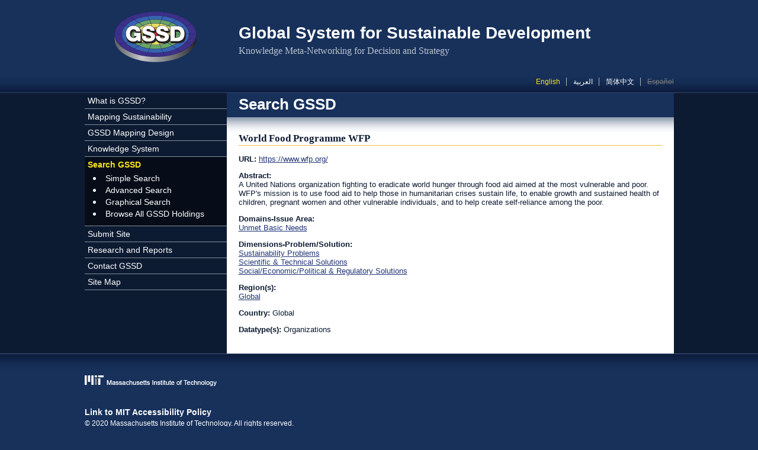

--- FILE ---
content_type: text/html; charset=utf-8
request_url: https://gssd.mit.edu/search-gssd/site/world-food-programme-wfp-53024-mon-07-23-2012-0902
body_size: 4525
content:
<!DOCTYPE html PUBLIC "-//W3C//DTD XHTML+RDFa 1.0//EN"
  "http://www.w3.org/MarkUp/DTD/xhtml-rdfa-1.dtd">
<html xmlns="http://www.w3.org/1999/xhtml" xml:lang="en" version="XHTML+RDFa 1.0" dir="ltr"
  xmlns:content="http://purl.org/rss/1.0/modules/content/"
  xmlns:dc="http://purl.org/dc/terms/"
  xmlns:foaf="http://xmlns.com/foaf/0.1/"
  xmlns:og="http://ogp.me/ns#"
  xmlns:rdfs="http://www.w3.org/2000/01/rdf-schema#"
  xmlns:sioc="http://rdfs.org/sioc/ns#"
  xmlns:sioct="http://rdfs.org/sioc/types#"
  xmlns:skos="http://www.w3.org/2004/02/skos/core#"
  xmlns:xsd="http://www.w3.org/2001/XMLSchema#">
<head profile="http://www.w3.org/1999/xhtml/vocab">
  <meta http-equiv="Content-Type" content="text/html; charset=utf-8" />
<link rel="shortcut icon" href="https://gssd.mit.edu/sites/all/themes/gssd/favicon.ico" type="image/vnd.microsoft.icon" />
<link rel="shortlink" href="/node/53024" />
<link rel="canonical" href="/search-gssd/site/world-food-programme-wfp-53024-mon-07-23-2012-0902" />
<meta name="Generator" content="Drupal 7 (http://drupal.org)" />
  <title>World Food Programme WFP | Global System for Sustainable Development</title>
  <style type="text/css" media="all">
@import url("https://gssd.mit.edu/modules/system/system.base.css?pnjtn3");
@import url("https://gssd.mit.edu/modules/system/system.menus.css?pnjtn3");
@import url("https://gssd.mit.edu/modules/system/system.messages.css?pnjtn3");
@import url("https://gssd.mit.edu/modules/system/system.theme.css?pnjtn3");
</style>
<style type="text/css" media="all">
@import url("https://gssd.mit.edu/sites/all/modules/date/date_api/date.css?pnjtn3");
@import url("https://gssd.mit.edu/sites/all/modules/date/date_popup/themes/datepicker.1.7.css?pnjtn3");
@import url("https://gssd.mit.edu/modules/field/theme/field.css?pnjtn3");
@import url("https://gssd.mit.edu/sites/all/modules/custom/gssd_custom/css/node-add-site.css?pnjtn3");
@import url("https://gssd.mit.edu/modules/node/node.css?pnjtn3");
@import url("https://gssd.mit.edu/modules/search/search.css?pnjtn3");
@import url("https://gssd.mit.edu/modules/user/user.css?pnjtn3");
@import url("https://gssd.mit.edu/sites/all/modules/views/css/views.css?pnjtn3");
@import url("https://gssd.mit.edu/sites/all/modules/ckeditor/css/ckeditor.css?pnjtn3");
</style>
<style type="text/css" media="all">
@import url("https://gssd.mit.edu/sites/all/modules/ctools/css/ctools.css?pnjtn3");
@import url("https://gssd.mit.edu/modules/locale/locale.css?pnjtn3");
</style>
<style type="text/css" media="all">
@import url("https://gssd.mit.edu/sites/all/themes/custom_basic/css/main.css?pnjtn3");
@import url("https://gssd.mit.edu/sites/all/themes/gssd/css/styles.css?pnjtn3");
@import url("https://gssd.mit.edu/sites/all/themes/gssd/css/custom.css?pnjtn3");
@import url("https://gssd.mit.edu/sites/all/themes/gssd/css/views-blocks.css?pnjtn3");
</style>
<style type="text/css" media="all">
@import url("https://gssd.mit.edu/sites/default/files/css_injector/css_injector_1.css?pnjtn3");
</style>
  <script type="text/javascript" src="https://gssd.mit.edu/misc/jquery.js?v=1.4.4"></script>
<script type="text/javascript" src="https://gssd.mit.edu/misc/jquery.once.js?v=1.2"></script>
<script type="text/javascript" src="https://gssd.mit.edu/misc/drupal.js?pnjtn3"></script>
<script type="text/javascript" src="https://gssd.mit.edu/sites/all/modules/google_analytics/googleanalytics.js?pnjtn3"></script>
<script type="text/javascript">
<!--//--><![CDATA[//><!--
(function(i,s,o,g,r,a,m){i["GoogleAnalyticsObject"]=r;i[r]=i[r]||function(){(i[r].q=i[r].q||[]).push(arguments)},i[r].l=1*new Date();a=s.createElement(o),m=s.getElementsByTagName(o)[0];a.async=1;a.src=g;m.parentNode.insertBefore(a,m)})(window,document,"script","https://www.google-analytics.com/analytics.js","ga");ga("create", "UA-38182517-1", {"cookieDomain":"auto"});ga("send", "pageview");
//--><!]]>
</script>
<script type="text/javascript">
<!--//--><![CDATA[//><!--
jQuery.extend(Drupal.settings, {"basePath":"\/","pathPrefix":"","ajaxPageState":{"theme":"gssd","theme_token":"CfMj9OWKYsCk2N2O5KEcwHqyuf16c2JS7IwRVa3Vgbo","js":{"misc\/jquery.js":1,"misc\/jquery.once.js":1,"misc\/drupal.js":1,"sites\/all\/modules\/google_analytics\/googleanalytics.js":1,"0":1},"css":{"modules\/system\/system.base.css":1,"modules\/system\/system.menus.css":1,"modules\/system\/system.messages.css":1,"modules\/system\/system.theme.css":1,"sites\/all\/modules\/date\/date_api\/date.css":1,"sites\/all\/modules\/date\/date_popup\/themes\/datepicker.1.7.css":1,"modules\/field\/theme\/field.css":1,"sites\/all\/modules\/custom\/gssd_custom\/css\/node-add-site.css":1,"modules\/node\/node.css":1,"modules\/search\/search.css":1,"modules\/user\/user.css":1,"sites\/all\/modules\/views\/css\/views.css":1,"sites\/all\/modules\/ckeditor\/css\/ckeditor.css":1,"sites\/all\/modules\/ctools\/css\/ctools.css":1,"modules\/locale\/locale.css":1,"sites\/all\/themes\/custom_basic\/css\/main.css":1,"sites\/all\/themes\/gssd\/css\/styles.css":1,"sites\/all\/themes\/gssd\/css\/custom.css":1,"sites\/all\/themes\/gssd\/css\/views-blocks.css":1,"public:\/\/css_injector\/css_injector_1.css":1}},"googleanalytics":{"trackOutbound":1,"trackMailto":1,"trackDownload":1,"trackDownloadExtensions":"7z|aac|arc|arj|asf|asx|avi|bin|csv|doc(x|m)?|dot(x|m)?|exe|flv|gif|gz|gzip|hqx|jar|jpe?g|js|mp(2|3|4|e?g)|mov(ie)?|msi|msp|pdf|phps|png|ppt(x|m)?|pot(x|m)?|pps(x|m)?|ppam|sld(x|m)?|thmx|qtm?|ra(m|r)?|sea|sit|tar|tgz|torrent|txt|wav|wma|wmv|wpd|xls(x|m|b)?|xlt(x|m)|xlam|xml|z|zip"}});
//--><!]]>
</script>
</head>
<body class="html not-front not-logged-in one-sidebar sidebar-first page-node page-node- page-node-53024 node-type-site i18n-en page-search-gssd-site-world-food-programme-wfp-53024-mon-07-23-2012-0902 section-search-gssd" >
  <div id="skip-link">
    <a href="#main-content" class="element-invisible element-focusable">Skip to main content</a>
  </div>
    <div id="page">

   
  <!-- ___________________________ HEADER ___________________________ -->
 
  <div id="head-wrap">
    <div id="header">
   
      <div id="header-identity">

                  <a href="/" title="Home" rel="home" id="logo">
            <img src="https://gssd.mit.edu/sites/all/themes/gssd/logo.png" alt="Home" />
          </a>
        
                  <div id="name-and-slogan">
            <div class="site-name">Global System for Sustainable Development</div>            <div class="site-slogan">Knowledge Meta-Networking for Decision and Strategy</div>          </div>
        
      </div> <!-- /#header-identity -->

        <div class="region region-header">
    <div id="block-locale-language" class="block block-locale block-language-switcher">

    
  <div class="content">
    <ul class="language-switcher-locale-url"><li class="en first active"><a href="/search-gssd/site/world-food-programme-wfp-53024-mon-07-23-2012-0902" class="language-link active" xml:lang="en" title="World Food Programme WFP">English</a></li>
<li class="ar"><a href="/ar/search-gssd/site/%D8%A8%D8%B1%D9%86%D8%A7%D9%85%D8%AC-%D8%A7%D9%84%D8%BA%D8%B0%D8%A7%D8%A1-%D8%A7%D9%84%D8%B9%D8%A7%D9%84%D9%85%D9%8A-wfp-56136-%D8%A7%D8%AB%D9%86%D9%8A%D9%86-07-23-2012-0934" class="language-link" xml:lang="ar" title="برنامج الغذاء العالمي WFP">العربية</a></li>
<li class="zh-hans"><a href="/zh-hans/search-gssd/site/%E4%B8%96%E7%95%8C%E9%A3%9F%E5%93%81%E8%AE%A1%E5%88%92-wfp-59056-%E6%98%9F%E6%9C%9F%E4%B8%80-07-23-2012-1221" class="language-link" xml:lang="zh-hans" title="世界食品计划 WFP">简体中文</a></li>
<li class="es last"><span class="language-link locale-untranslated" xml:lang="es">Español</span></li>
</ul>  </div>
</div>
  </div>

    </div> <!-- /#header -->
  </div> <!-- /#head-wrap -->
 
  <div id="middle-wrap">
    <div id="middle">

      <!-- _________________________ LEFT SIDEBAR _________________________ -->

              <div id="sidebar-left" class="column sidebar">
            <div class="region region-sidebar-first">
    <div id="block-system-main-menu" class="block block-system block-main-menu block-menu">

    
  <div class="content">
    <ul class="menu"><li class="first collapsed mlid-455"><a href="/what-gssd" title="What is GSSD?">What is GSSD?</a></li>
<li class="collapsed mlid-463"><a href="/mapping-sustainability" title="Mapping Sustainability">Mapping Sustainability</a></li>
<li class="collapsed mlid-528"><a href="/gssd-mapping-design" title="GSSD Mapping Design">GSSD Mapping Design</a></li>
<li class="collapsed mlid-464"><a href="/knowledge-system" title="Knowledge System">Knowledge System</a></li>
<li class="expanded active-trail mlid-488"><a href="/search-gssd" title="" class="active active-trail">Search GSSD</a><ul class="menu"><li class="first leaf mlid-1834"><a href="/search-gssd/simple">Simple Search</a></li>
<li class="leaf mlid-813"><a href="/search-gssd/advanced">Advanced Search</a></li>
<li class="leaf mlid-1159"><a href="/search-gssd/graphical" title="">Graphical Search</a></li>
<li class="last leaf mlid-2073"><a href="/search-gssd/all" title="">Browse All GSSD Holdings</a></li>
</ul></li>
<li class="leaf mlid-477"><a href="/node/add/site" title="">Submit Site</a></li>
<li class="expanded mlid-467"><a href="/research-reports" title="Research and Reports">Research and Reports</a><ul class="menu"><li class="first collapsed mlid-469"><a href="/research-reports/gssd-research-initiatives" title="GSSD Research Initiatives">GSSD Research Initiatives</a></li>
<li class="collapsed mlid-508"><a href="/research-reports/gssd-workshops-conferences" title="GSSD Workshops and Conferences">GSSD Workshops and Conferences</a></li>
<li class="leaf mlid-535"><a href="/research-reports/select-working-papers" title="Select Working Papers">Select Working Papers</a></li>
<li class="last leaf mlid-536"><a href="/research-reports/mit-press-series-global-accord" title="MIT Press Series on Global Accord">MIT Press Series on Global Accord</a></li>
</ul></li>
<li class="collapsed mlid-468"><a href="/contact-gssd" title="Contact GSSD">Contact GSSD</a></li>
<li class="last leaf mlid-2166"><a href="/site-map" title="Site Map">Site Map</a></li>
</ul>  </div>
</div>
  </div>
        </div> <!-- /#sidebar-left -->
      
      <!-- _______________________ MAIN (CONTENT) _______________________ -->

      <div id="content" class="column">
     
        
        <a id="main-content"></a>

        
					  
            
                      <h2 class="title parent-title" id="page-parent-title">Search GSSD</h2>
            
            
            
                      <h1 class="title current-title" id="page-current-title">World Food Programme WFP</h1>
            
            
          
            <div class="region region-content">
    <div id="block-system-main" class="block block-system block-main-page">

    
  <div class="content">
    <div id="node-53024" class="node node-site clearfix" about="/search-gssd/site/world-food-programme-wfp-53024-mon-07-23-2012-0902" typeof="sioc:Item foaf:Document">
        <span property="dc:title" content="World Food Programme WFP" class="rdf-meta element-hidden"></span>    <div class="content">
    <div class="field field-name-field-site-url field-type-link-field field-label-inline clearfix"><div class="field-label">URL:&nbsp;</div><div class="field-items"><div class="field-item even"><a href="https://www.wfp.org/">https://www.wfp.org/</a></div></div></div><div class="field field-name-field-site-abstract field-type-text-with-summary field-label-above"><div class="field-label">Abstract:&nbsp;</div><div class="field-items"><div class="field-item even">A United Nations organization fighting to eradicate world hunger through food aid aimed at the most vulnerable and poor. WFP's mission is to use food aid to help those in humanitarian crises sustain life, to enable growth and sustained health of children, pregnant women and other vulnerable individuals, and to help create self-reliance among the poor.</div></div></div><div class="field field-name-field-site-domains-issue-area field-type-taxonomy-term-reference field-label-above"><div class="field-label">Domains-Issue Area:&nbsp;</div><div class="field-items"><div class="field-item even"><a href="/search-gssd/graphical/domains-issue-area/unmet-basic-needs" typeof="skos:Concept" property="rdfs:label skos:prefLabel">Unmet Basic Needs</a></div></div></div><div class="field field-name-field-site-dimensions-problem field-type-taxonomy-term-reference field-label-above"><div class="field-label">Dimensions-Problem/Solution:&nbsp;</div><div class="field-items"><div class="field-item even"><a href="/search-gssd/graphical/dimensions-problem-solution/sustainability-problems" typeof="skos:Concept" property="rdfs:label skos:prefLabel">Sustainability Problems</a></div><div class="field-item odd"><a href="/search-gssd/graphical/dimensions-problem-solution/scientific-technical-solutions" typeof="skos:Concept" property="rdfs:label skos:prefLabel">Scientific &amp; Technical Solutions</a></div><div class="field-item even"><a href="/search-gssd/graphical/dimensions-problem-solution/social-economic-political-regulatory" typeof="skos:Concept" property="rdfs:label skos:prefLabel">Social/Economic/Political &amp; Regulatory Solutions</a></div></div></div><div class="field field-name-field-site-regions field-type-taxonomy-term-reference field-label-above"><div class="field-label">Region(s):&nbsp;</div><div class="field-items"><div class="field-item even"><a href="/search-gssd/graphical/regions/global" typeof="skos:Concept" property="rdfs:label skos:prefLabel">Global</a></div></div></div><div class="field field-name-field-site-country field-type-text field-label-inline clearfix"><div class="field-label">Country:&nbsp;</div><div class="field-items"><div class="field-item even">Global</div></div></div><div class="field field-name-field-site-datatype field-type-list-text field-label-inline clearfix"><div class="field-label">Datatype(s):&nbsp;</div><div class="field-items"><div class="field-item even">Organizations</div></div></div>  </div>
  <div class="content-links"></div>
  <div class="content-comments"></div>
</div>  </div>
</div>
  </div>
          
        
      </div> <!-- /#content -->

    </div> <!-- /#middle -->
  </div><!-- /#middle-wrap -->

  <!-- ____________________________ FOOTER ____________________________ -->

  <div id="foot-wrap">
    <div id="footer">
      <div class="section">
          <div class="region region-footer">
    <div id="block-block-3" class="block block-block block-mit-branding">

    
  <div class="content">
    <p><a href="http://web.mit.edu" title="Massachusetts Institute of Technology"><img alt="Massachusetts Institute of Technology" src="/sites/all/themes/gssd/images/GSSD_mit_logo.png" /></a></p>
  </div>
</div>
<div id="block-block-12" class="block block-block">

    
  <div class="content">
    <p><strong><a class="external" href="https://accessibility.mit.edu/">Link to MIT Accessibility Policy</a></strong><br /><span class="external"><span>© 2020 Massachusetts Institute of Technology. All rights reserved.</span><br /><span>Last revised on August 27, 2020.</span></span></p>
<p> </p>
<p> </p>
  </div>
</div>
  </div>
      </div> <!-- /.section -->
    </div> <!-- /#footer -->
  </div> <!-- /#foot-wrap -->

</div> <!-- /#page -->
   </body>
</html>


--- FILE ---
content_type: text/css
request_url: https://gssd.mit.edu/sites/all/themes/custom_basic/css/main.css?pnjtn3
body_size: 944
content:
/* LAYOUT */

body{
	margin: 0px;
	padding: 0px;
}

#page {
  margin-left: auto;
  margin-right: auto;
  /* width: 975px; */
}

#content, .two-sidebars #content{
	width: 575px;
	float: left;
	padding-bottom: 20px;
}

.sidebar-left #content{
	width: 775px;
}

.sidebar-right #content{
	width: 775px;
}

.no-sidebars #content{
	width: 975px;
}

#sidebar-left{
	float: left;
	width: 200px;
}

#sidebar-right{
	float: right;
	width: 200px;

}

#footer{
	clear: both;
}

/* GENERAL Styles 
----------------------------*/

/* When declaring Link states, remember: LoVe HA : Link | Hover | Visited | Active */

img{
    display: block;
}

a:link, a:visited {
  color: blue;
  text-decoration:none;
}

a:hover, a:active {
  color: red;
  text-decoration:none;
}

p,h1,h2,h3,h4{
    margin-top: 0px;
}

/* Titles  */

h1{
	font-size:2em;
	line-height:1.3em;
	margin-bottom:0.5em;
	margin-top:0pt;
}

/* tables  */

table {
	width: 99%;
}
tr.even td, tr.odd td {
	padding: 10px 5px;
}
tr.even {
	background-color: #f5f8ff;
}
tr.odd {
	background-color: #fff;
}

/* Code */

pre, code {
	background-color:#efefef;
	display:block;
	padding:5px;
	margin:5px 0;
	border:1px solid #aaa;
  font-family: "Bitstream Vera Sans Mono", "Courier New", monospace;
}

/* List Styles */

ul          { list-style-type: disc; }
ul ul       { list-style-type: circle; }
ul ul ul    { list-style-type: square; }
ul ul ul ul { list-style-type: circle; }
ol          { list-style-type: decimal; }
ol ol       { list-style-type: lower-alpha; }
ol ol ol    { list-style-type: decimal; }


/* Menu Styles */

#secondary-menu,
#main-menu,
.block-menu ul,
.block-menu-block ul{
    padding: 0;
    margin: 0;
    display: block;
}

#secondary-menu li,
#main-menu li,
.block-menu ul li,
.block-menu-block ul li{
    list-style: none;
    display: inline;
    margin: 0;
    padding: 0;
}

.sidebar #secondary-menu li,
.sidebar #main-menu li,
.sidebar .block-menu ul li,
.sidebar .block-menu-block ul li{
    display: list-item;
}

.sidebar #secondary-menu li a,
.sidebar #main-menu li a,
.sidebar .block-menu ul li a,
.sidebar .block-menu-block ul li a{
    display: block;
}

/* Abbreviation 

abbr {
  border-bottom: 1px dotted #666;
  cursor: help;
  white-space: nowrap;
}

/* Date-based "abbreviations" show computer-friendly timestamps which are not
   human-friendly.

abbr.created {
  border: none;
  cursor: auto;
  white-space: normal;
}

*/


--- FILE ---
content_type: text/css
request_url: https://gssd.mit.edu/sites/all/themes/gssd/css/views-blocks.css?pnjtn3
body_size: 640
content:
.block-search-gssd {
	margin: 18px 0;
	padding: 18px 0 9px 0;
}

.block-search-gssd h2 {
	background-color: transparent;
	background-image: none;
	border-bottom: 1px solid #f6b647;
	color: #0D1B32;
	font-family: "Times New Roman", Times, serif;
	font-size: 17px;
}


.views-exposed-form label.option {
	font-weight: normal;
}

.view-search-gssd-advanced .bef-checkboxes {
	display: block;
	width: 315px;
}

.view-search-gssd-advanced .views-widget-filter-keys input {
	width: 200px;
}

.view-search-gssd-advanced .views-widget-filter-field_site_year_value,
.view-search-gssd-advanced .views-widget-filter-created {
	clear: both;
	display: block;
	float: none;
	overflow: auto;
	padding: 27px 0 12px 0;
}

.view-search-gssd-advanced .views-widget-filter-field_site_year_value .views-widget {
	overflow: hidden;
}

.view-search-gssd-advanced #edit-field-site-year-value-min-wrapper,
.view-search-gssd-advanced #edit-field-site-year-value-max-wrapper {
	float: left;
}

.view-search-gssd-advanced .views-widget-filter-created .form-item {
	float: left;
}

.view-search-gssd-advanced .views-widget-filter-created .form-item label {
	float: left;
	padding-right: 18px;
}

.view-search-gssd-advanced .views-submit-button {
	clear: both;
}

.view-search-gssd-advanced .view-footer {
	margin-top: 27px;
}

.views-exposed-form .views-exposed-widget .form-submit {
	margin-top: 1em;
}

.view-custom-search table.views-table {
	/* width: 715px; */
}

.view-custom-search table.views-table th,
.view-custom-search table.views-table td {
	padding: 10px 5px;
}

.view-custom-search table.views-table th.views-field-title,
.view-custom-search table.views-table td.views-field-title {
	width: *;
}

.view-custom-search table.views-table th.views-field-problem-solution,
.view-custom-search table.views-table td.views-field-problem-solution {
	width: 200px;
}

.view-custom-search table.views-table th.views-field-issue-area,
.view-custom-search table.views-table td.views-field-issue-area {
	width: 200px;
}

.view-custom-search table.views-table th.views-field-year,
.view-custom-search table.views-table td.views-field-year {
	width: 50px; /* include padding */
	text-align: center;
}